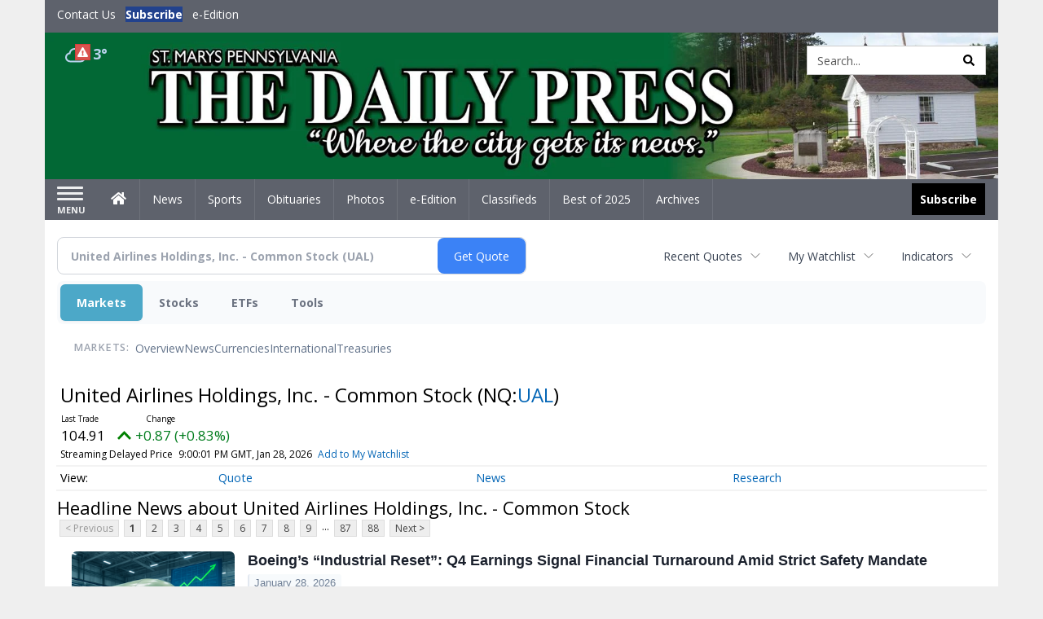

--- FILE ---
content_type: text/html; charset=utf-8
request_url: https://www.google.com/recaptcha/enterprise/anchor?ar=1&k=6LdF3BEhAAAAAEQUmLciJe0QwaHESwQFc2vwCWqh&co=aHR0cDovL2J1c2luZXNzLnNtZGFpbHlwcmVzcy5jb206ODA.&hl=en&v=N67nZn4AqZkNcbeMu4prBgzg&size=invisible&anchor-ms=20000&execute-ms=30000&cb=71p8jy9cnj1w
body_size: 48668
content:
<!DOCTYPE HTML><html dir="ltr" lang="en"><head><meta http-equiv="Content-Type" content="text/html; charset=UTF-8">
<meta http-equiv="X-UA-Compatible" content="IE=edge">
<title>reCAPTCHA</title>
<style type="text/css">
/* cyrillic-ext */
@font-face {
  font-family: 'Roboto';
  font-style: normal;
  font-weight: 400;
  font-stretch: 100%;
  src: url(//fonts.gstatic.com/s/roboto/v48/KFO7CnqEu92Fr1ME7kSn66aGLdTylUAMa3GUBHMdazTgWw.woff2) format('woff2');
  unicode-range: U+0460-052F, U+1C80-1C8A, U+20B4, U+2DE0-2DFF, U+A640-A69F, U+FE2E-FE2F;
}
/* cyrillic */
@font-face {
  font-family: 'Roboto';
  font-style: normal;
  font-weight: 400;
  font-stretch: 100%;
  src: url(//fonts.gstatic.com/s/roboto/v48/KFO7CnqEu92Fr1ME7kSn66aGLdTylUAMa3iUBHMdazTgWw.woff2) format('woff2');
  unicode-range: U+0301, U+0400-045F, U+0490-0491, U+04B0-04B1, U+2116;
}
/* greek-ext */
@font-face {
  font-family: 'Roboto';
  font-style: normal;
  font-weight: 400;
  font-stretch: 100%;
  src: url(//fonts.gstatic.com/s/roboto/v48/KFO7CnqEu92Fr1ME7kSn66aGLdTylUAMa3CUBHMdazTgWw.woff2) format('woff2');
  unicode-range: U+1F00-1FFF;
}
/* greek */
@font-face {
  font-family: 'Roboto';
  font-style: normal;
  font-weight: 400;
  font-stretch: 100%;
  src: url(//fonts.gstatic.com/s/roboto/v48/KFO7CnqEu92Fr1ME7kSn66aGLdTylUAMa3-UBHMdazTgWw.woff2) format('woff2');
  unicode-range: U+0370-0377, U+037A-037F, U+0384-038A, U+038C, U+038E-03A1, U+03A3-03FF;
}
/* math */
@font-face {
  font-family: 'Roboto';
  font-style: normal;
  font-weight: 400;
  font-stretch: 100%;
  src: url(//fonts.gstatic.com/s/roboto/v48/KFO7CnqEu92Fr1ME7kSn66aGLdTylUAMawCUBHMdazTgWw.woff2) format('woff2');
  unicode-range: U+0302-0303, U+0305, U+0307-0308, U+0310, U+0312, U+0315, U+031A, U+0326-0327, U+032C, U+032F-0330, U+0332-0333, U+0338, U+033A, U+0346, U+034D, U+0391-03A1, U+03A3-03A9, U+03B1-03C9, U+03D1, U+03D5-03D6, U+03F0-03F1, U+03F4-03F5, U+2016-2017, U+2034-2038, U+203C, U+2040, U+2043, U+2047, U+2050, U+2057, U+205F, U+2070-2071, U+2074-208E, U+2090-209C, U+20D0-20DC, U+20E1, U+20E5-20EF, U+2100-2112, U+2114-2115, U+2117-2121, U+2123-214F, U+2190, U+2192, U+2194-21AE, U+21B0-21E5, U+21F1-21F2, U+21F4-2211, U+2213-2214, U+2216-22FF, U+2308-230B, U+2310, U+2319, U+231C-2321, U+2336-237A, U+237C, U+2395, U+239B-23B7, U+23D0, U+23DC-23E1, U+2474-2475, U+25AF, U+25B3, U+25B7, U+25BD, U+25C1, U+25CA, U+25CC, U+25FB, U+266D-266F, U+27C0-27FF, U+2900-2AFF, U+2B0E-2B11, U+2B30-2B4C, U+2BFE, U+3030, U+FF5B, U+FF5D, U+1D400-1D7FF, U+1EE00-1EEFF;
}
/* symbols */
@font-face {
  font-family: 'Roboto';
  font-style: normal;
  font-weight: 400;
  font-stretch: 100%;
  src: url(//fonts.gstatic.com/s/roboto/v48/KFO7CnqEu92Fr1ME7kSn66aGLdTylUAMaxKUBHMdazTgWw.woff2) format('woff2');
  unicode-range: U+0001-000C, U+000E-001F, U+007F-009F, U+20DD-20E0, U+20E2-20E4, U+2150-218F, U+2190, U+2192, U+2194-2199, U+21AF, U+21E6-21F0, U+21F3, U+2218-2219, U+2299, U+22C4-22C6, U+2300-243F, U+2440-244A, U+2460-24FF, U+25A0-27BF, U+2800-28FF, U+2921-2922, U+2981, U+29BF, U+29EB, U+2B00-2BFF, U+4DC0-4DFF, U+FFF9-FFFB, U+10140-1018E, U+10190-1019C, U+101A0, U+101D0-101FD, U+102E0-102FB, U+10E60-10E7E, U+1D2C0-1D2D3, U+1D2E0-1D37F, U+1F000-1F0FF, U+1F100-1F1AD, U+1F1E6-1F1FF, U+1F30D-1F30F, U+1F315, U+1F31C, U+1F31E, U+1F320-1F32C, U+1F336, U+1F378, U+1F37D, U+1F382, U+1F393-1F39F, U+1F3A7-1F3A8, U+1F3AC-1F3AF, U+1F3C2, U+1F3C4-1F3C6, U+1F3CA-1F3CE, U+1F3D4-1F3E0, U+1F3ED, U+1F3F1-1F3F3, U+1F3F5-1F3F7, U+1F408, U+1F415, U+1F41F, U+1F426, U+1F43F, U+1F441-1F442, U+1F444, U+1F446-1F449, U+1F44C-1F44E, U+1F453, U+1F46A, U+1F47D, U+1F4A3, U+1F4B0, U+1F4B3, U+1F4B9, U+1F4BB, U+1F4BF, U+1F4C8-1F4CB, U+1F4D6, U+1F4DA, U+1F4DF, U+1F4E3-1F4E6, U+1F4EA-1F4ED, U+1F4F7, U+1F4F9-1F4FB, U+1F4FD-1F4FE, U+1F503, U+1F507-1F50B, U+1F50D, U+1F512-1F513, U+1F53E-1F54A, U+1F54F-1F5FA, U+1F610, U+1F650-1F67F, U+1F687, U+1F68D, U+1F691, U+1F694, U+1F698, U+1F6AD, U+1F6B2, U+1F6B9-1F6BA, U+1F6BC, U+1F6C6-1F6CF, U+1F6D3-1F6D7, U+1F6E0-1F6EA, U+1F6F0-1F6F3, U+1F6F7-1F6FC, U+1F700-1F7FF, U+1F800-1F80B, U+1F810-1F847, U+1F850-1F859, U+1F860-1F887, U+1F890-1F8AD, U+1F8B0-1F8BB, U+1F8C0-1F8C1, U+1F900-1F90B, U+1F93B, U+1F946, U+1F984, U+1F996, U+1F9E9, U+1FA00-1FA6F, U+1FA70-1FA7C, U+1FA80-1FA89, U+1FA8F-1FAC6, U+1FACE-1FADC, U+1FADF-1FAE9, U+1FAF0-1FAF8, U+1FB00-1FBFF;
}
/* vietnamese */
@font-face {
  font-family: 'Roboto';
  font-style: normal;
  font-weight: 400;
  font-stretch: 100%;
  src: url(//fonts.gstatic.com/s/roboto/v48/KFO7CnqEu92Fr1ME7kSn66aGLdTylUAMa3OUBHMdazTgWw.woff2) format('woff2');
  unicode-range: U+0102-0103, U+0110-0111, U+0128-0129, U+0168-0169, U+01A0-01A1, U+01AF-01B0, U+0300-0301, U+0303-0304, U+0308-0309, U+0323, U+0329, U+1EA0-1EF9, U+20AB;
}
/* latin-ext */
@font-face {
  font-family: 'Roboto';
  font-style: normal;
  font-weight: 400;
  font-stretch: 100%;
  src: url(//fonts.gstatic.com/s/roboto/v48/KFO7CnqEu92Fr1ME7kSn66aGLdTylUAMa3KUBHMdazTgWw.woff2) format('woff2');
  unicode-range: U+0100-02BA, U+02BD-02C5, U+02C7-02CC, U+02CE-02D7, U+02DD-02FF, U+0304, U+0308, U+0329, U+1D00-1DBF, U+1E00-1E9F, U+1EF2-1EFF, U+2020, U+20A0-20AB, U+20AD-20C0, U+2113, U+2C60-2C7F, U+A720-A7FF;
}
/* latin */
@font-face {
  font-family: 'Roboto';
  font-style: normal;
  font-weight: 400;
  font-stretch: 100%;
  src: url(//fonts.gstatic.com/s/roboto/v48/KFO7CnqEu92Fr1ME7kSn66aGLdTylUAMa3yUBHMdazQ.woff2) format('woff2');
  unicode-range: U+0000-00FF, U+0131, U+0152-0153, U+02BB-02BC, U+02C6, U+02DA, U+02DC, U+0304, U+0308, U+0329, U+2000-206F, U+20AC, U+2122, U+2191, U+2193, U+2212, U+2215, U+FEFF, U+FFFD;
}
/* cyrillic-ext */
@font-face {
  font-family: 'Roboto';
  font-style: normal;
  font-weight: 500;
  font-stretch: 100%;
  src: url(//fonts.gstatic.com/s/roboto/v48/KFO7CnqEu92Fr1ME7kSn66aGLdTylUAMa3GUBHMdazTgWw.woff2) format('woff2');
  unicode-range: U+0460-052F, U+1C80-1C8A, U+20B4, U+2DE0-2DFF, U+A640-A69F, U+FE2E-FE2F;
}
/* cyrillic */
@font-face {
  font-family: 'Roboto';
  font-style: normal;
  font-weight: 500;
  font-stretch: 100%;
  src: url(//fonts.gstatic.com/s/roboto/v48/KFO7CnqEu92Fr1ME7kSn66aGLdTylUAMa3iUBHMdazTgWw.woff2) format('woff2');
  unicode-range: U+0301, U+0400-045F, U+0490-0491, U+04B0-04B1, U+2116;
}
/* greek-ext */
@font-face {
  font-family: 'Roboto';
  font-style: normal;
  font-weight: 500;
  font-stretch: 100%;
  src: url(//fonts.gstatic.com/s/roboto/v48/KFO7CnqEu92Fr1ME7kSn66aGLdTylUAMa3CUBHMdazTgWw.woff2) format('woff2');
  unicode-range: U+1F00-1FFF;
}
/* greek */
@font-face {
  font-family: 'Roboto';
  font-style: normal;
  font-weight: 500;
  font-stretch: 100%;
  src: url(//fonts.gstatic.com/s/roboto/v48/KFO7CnqEu92Fr1ME7kSn66aGLdTylUAMa3-UBHMdazTgWw.woff2) format('woff2');
  unicode-range: U+0370-0377, U+037A-037F, U+0384-038A, U+038C, U+038E-03A1, U+03A3-03FF;
}
/* math */
@font-face {
  font-family: 'Roboto';
  font-style: normal;
  font-weight: 500;
  font-stretch: 100%;
  src: url(//fonts.gstatic.com/s/roboto/v48/KFO7CnqEu92Fr1ME7kSn66aGLdTylUAMawCUBHMdazTgWw.woff2) format('woff2');
  unicode-range: U+0302-0303, U+0305, U+0307-0308, U+0310, U+0312, U+0315, U+031A, U+0326-0327, U+032C, U+032F-0330, U+0332-0333, U+0338, U+033A, U+0346, U+034D, U+0391-03A1, U+03A3-03A9, U+03B1-03C9, U+03D1, U+03D5-03D6, U+03F0-03F1, U+03F4-03F5, U+2016-2017, U+2034-2038, U+203C, U+2040, U+2043, U+2047, U+2050, U+2057, U+205F, U+2070-2071, U+2074-208E, U+2090-209C, U+20D0-20DC, U+20E1, U+20E5-20EF, U+2100-2112, U+2114-2115, U+2117-2121, U+2123-214F, U+2190, U+2192, U+2194-21AE, U+21B0-21E5, U+21F1-21F2, U+21F4-2211, U+2213-2214, U+2216-22FF, U+2308-230B, U+2310, U+2319, U+231C-2321, U+2336-237A, U+237C, U+2395, U+239B-23B7, U+23D0, U+23DC-23E1, U+2474-2475, U+25AF, U+25B3, U+25B7, U+25BD, U+25C1, U+25CA, U+25CC, U+25FB, U+266D-266F, U+27C0-27FF, U+2900-2AFF, U+2B0E-2B11, U+2B30-2B4C, U+2BFE, U+3030, U+FF5B, U+FF5D, U+1D400-1D7FF, U+1EE00-1EEFF;
}
/* symbols */
@font-face {
  font-family: 'Roboto';
  font-style: normal;
  font-weight: 500;
  font-stretch: 100%;
  src: url(//fonts.gstatic.com/s/roboto/v48/KFO7CnqEu92Fr1ME7kSn66aGLdTylUAMaxKUBHMdazTgWw.woff2) format('woff2');
  unicode-range: U+0001-000C, U+000E-001F, U+007F-009F, U+20DD-20E0, U+20E2-20E4, U+2150-218F, U+2190, U+2192, U+2194-2199, U+21AF, U+21E6-21F0, U+21F3, U+2218-2219, U+2299, U+22C4-22C6, U+2300-243F, U+2440-244A, U+2460-24FF, U+25A0-27BF, U+2800-28FF, U+2921-2922, U+2981, U+29BF, U+29EB, U+2B00-2BFF, U+4DC0-4DFF, U+FFF9-FFFB, U+10140-1018E, U+10190-1019C, U+101A0, U+101D0-101FD, U+102E0-102FB, U+10E60-10E7E, U+1D2C0-1D2D3, U+1D2E0-1D37F, U+1F000-1F0FF, U+1F100-1F1AD, U+1F1E6-1F1FF, U+1F30D-1F30F, U+1F315, U+1F31C, U+1F31E, U+1F320-1F32C, U+1F336, U+1F378, U+1F37D, U+1F382, U+1F393-1F39F, U+1F3A7-1F3A8, U+1F3AC-1F3AF, U+1F3C2, U+1F3C4-1F3C6, U+1F3CA-1F3CE, U+1F3D4-1F3E0, U+1F3ED, U+1F3F1-1F3F3, U+1F3F5-1F3F7, U+1F408, U+1F415, U+1F41F, U+1F426, U+1F43F, U+1F441-1F442, U+1F444, U+1F446-1F449, U+1F44C-1F44E, U+1F453, U+1F46A, U+1F47D, U+1F4A3, U+1F4B0, U+1F4B3, U+1F4B9, U+1F4BB, U+1F4BF, U+1F4C8-1F4CB, U+1F4D6, U+1F4DA, U+1F4DF, U+1F4E3-1F4E6, U+1F4EA-1F4ED, U+1F4F7, U+1F4F9-1F4FB, U+1F4FD-1F4FE, U+1F503, U+1F507-1F50B, U+1F50D, U+1F512-1F513, U+1F53E-1F54A, U+1F54F-1F5FA, U+1F610, U+1F650-1F67F, U+1F687, U+1F68D, U+1F691, U+1F694, U+1F698, U+1F6AD, U+1F6B2, U+1F6B9-1F6BA, U+1F6BC, U+1F6C6-1F6CF, U+1F6D3-1F6D7, U+1F6E0-1F6EA, U+1F6F0-1F6F3, U+1F6F7-1F6FC, U+1F700-1F7FF, U+1F800-1F80B, U+1F810-1F847, U+1F850-1F859, U+1F860-1F887, U+1F890-1F8AD, U+1F8B0-1F8BB, U+1F8C0-1F8C1, U+1F900-1F90B, U+1F93B, U+1F946, U+1F984, U+1F996, U+1F9E9, U+1FA00-1FA6F, U+1FA70-1FA7C, U+1FA80-1FA89, U+1FA8F-1FAC6, U+1FACE-1FADC, U+1FADF-1FAE9, U+1FAF0-1FAF8, U+1FB00-1FBFF;
}
/* vietnamese */
@font-face {
  font-family: 'Roboto';
  font-style: normal;
  font-weight: 500;
  font-stretch: 100%;
  src: url(//fonts.gstatic.com/s/roboto/v48/KFO7CnqEu92Fr1ME7kSn66aGLdTylUAMa3OUBHMdazTgWw.woff2) format('woff2');
  unicode-range: U+0102-0103, U+0110-0111, U+0128-0129, U+0168-0169, U+01A0-01A1, U+01AF-01B0, U+0300-0301, U+0303-0304, U+0308-0309, U+0323, U+0329, U+1EA0-1EF9, U+20AB;
}
/* latin-ext */
@font-face {
  font-family: 'Roboto';
  font-style: normal;
  font-weight: 500;
  font-stretch: 100%;
  src: url(//fonts.gstatic.com/s/roboto/v48/KFO7CnqEu92Fr1ME7kSn66aGLdTylUAMa3KUBHMdazTgWw.woff2) format('woff2');
  unicode-range: U+0100-02BA, U+02BD-02C5, U+02C7-02CC, U+02CE-02D7, U+02DD-02FF, U+0304, U+0308, U+0329, U+1D00-1DBF, U+1E00-1E9F, U+1EF2-1EFF, U+2020, U+20A0-20AB, U+20AD-20C0, U+2113, U+2C60-2C7F, U+A720-A7FF;
}
/* latin */
@font-face {
  font-family: 'Roboto';
  font-style: normal;
  font-weight: 500;
  font-stretch: 100%;
  src: url(//fonts.gstatic.com/s/roboto/v48/KFO7CnqEu92Fr1ME7kSn66aGLdTylUAMa3yUBHMdazQ.woff2) format('woff2');
  unicode-range: U+0000-00FF, U+0131, U+0152-0153, U+02BB-02BC, U+02C6, U+02DA, U+02DC, U+0304, U+0308, U+0329, U+2000-206F, U+20AC, U+2122, U+2191, U+2193, U+2212, U+2215, U+FEFF, U+FFFD;
}
/* cyrillic-ext */
@font-face {
  font-family: 'Roboto';
  font-style: normal;
  font-weight: 900;
  font-stretch: 100%;
  src: url(//fonts.gstatic.com/s/roboto/v48/KFO7CnqEu92Fr1ME7kSn66aGLdTylUAMa3GUBHMdazTgWw.woff2) format('woff2');
  unicode-range: U+0460-052F, U+1C80-1C8A, U+20B4, U+2DE0-2DFF, U+A640-A69F, U+FE2E-FE2F;
}
/* cyrillic */
@font-face {
  font-family: 'Roboto';
  font-style: normal;
  font-weight: 900;
  font-stretch: 100%;
  src: url(//fonts.gstatic.com/s/roboto/v48/KFO7CnqEu92Fr1ME7kSn66aGLdTylUAMa3iUBHMdazTgWw.woff2) format('woff2');
  unicode-range: U+0301, U+0400-045F, U+0490-0491, U+04B0-04B1, U+2116;
}
/* greek-ext */
@font-face {
  font-family: 'Roboto';
  font-style: normal;
  font-weight: 900;
  font-stretch: 100%;
  src: url(//fonts.gstatic.com/s/roboto/v48/KFO7CnqEu92Fr1ME7kSn66aGLdTylUAMa3CUBHMdazTgWw.woff2) format('woff2');
  unicode-range: U+1F00-1FFF;
}
/* greek */
@font-face {
  font-family: 'Roboto';
  font-style: normal;
  font-weight: 900;
  font-stretch: 100%;
  src: url(//fonts.gstatic.com/s/roboto/v48/KFO7CnqEu92Fr1ME7kSn66aGLdTylUAMa3-UBHMdazTgWw.woff2) format('woff2');
  unicode-range: U+0370-0377, U+037A-037F, U+0384-038A, U+038C, U+038E-03A1, U+03A3-03FF;
}
/* math */
@font-face {
  font-family: 'Roboto';
  font-style: normal;
  font-weight: 900;
  font-stretch: 100%;
  src: url(//fonts.gstatic.com/s/roboto/v48/KFO7CnqEu92Fr1ME7kSn66aGLdTylUAMawCUBHMdazTgWw.woff2) format('woff2');
  unicode-range: U+0302-0303, U+0305, U+0307-0308, U+0310, U+0312, U+0315, U+031A, U+0326-0327, U+032C, U+032F-0330, U+0332-0333, U+0338, U+033A, U+0346, U+034D, U+0391-03A1, U+03A3-03A9, U+03B1-03C9, U+03D1, U+03D5-03D6, U+03F0-03F1, U+03F4-03F5, U+2016-2017, U+2034-2038, U+203C, U+2040, U+2043, U+2047, U+2050, U+2057, U+205F, U+2070-2071, U+2074-208E, U+2090-209C, U+20D0-20DC, U+20E1, U+20E5-20EF, U+2100-2112, U+2114-2115, U+2117-2121, U+2123-214F, U+2190, U+2192, U+2194-21AE, U+21B0-21E5, U+21F1-21F2, U+21F4-2211, U+2213-2214, U+2216-22FF, U+2308-230B, U+2310, U+2319, U+231C-2321, U+2336-237A, U+237C, U+2395, U+239B-23B7, U+23D0, U+23DC-23E1, U+2474-2475, U+25AF, U+25B3, U+25B7, U+25BD, U+25C1, U+25CA, U+25CC, U+25FB, U+266D-266F, U+27C0-27FF, U+2900-2AFF, U+2B0E-2B11, U+2B30-2B4C, U+2BFE, U+3030, U+FF5B, U+FF5D, U+1D400-1D7FF, U+1EE00-1EEFF;
}
/* symbols */
@font-face {
  font-family: 'Roboto';
  font-style: normal;
  font-weight: 900;
  font-stretch: 100%;
  src: url(//fonts.gstatic.com/s/roboto/v48/KFO7CnqEu92Fr1ME7kSn66aGLdTylUAMaxKUBHMdazTgWw.woff2) format('woff2');
  unicode-range: U+0001-000C, U+000E-001F, U+007F-009F, U+20DD-20E0, U+20E2-20E4, U+2150-218F, U+2190, U+2192, U+2194-2199, U+21AF, U+21E6-21F0, U+21F3, U+2218-2219, U+2299, U+22C4-22C6, U+2300-243F, U+2440-244A, U+2460-24FF, U+25A0-27BF, U+2800-28FF, U+2921-2922, U+2981, U+29BF, U+29EB, U+2B00-2BFF, U+4DC0-4DFF, U+FFF9-FFFB, U+10140-1018E, U+10190-1019C, U+101A0, U+101D0-101FD, U+102E0-102FB, U+10E60-10E7E, U+1D2C0-1D2D3, U+1D2E0-1D37F, U+1F000-1F0FF, U+1F100-1F1AD, U+1F1E6-1F1FF, U+1F30D-1F30F, U+1F315, U+1F31C, U+1F31E, U+1F320-1F32C, U+1F336, U+1F378, U+1F37D, U+1F382, U+1F393-1F39F, U+1F3A7-1F3A8, U+1F3AC-1F3AF, U+1F3C2, U+1F3C4-1F3C6, U+1F3CA-1F3CE, U+1F3D4-1F3E0, U+1F3ED, U+1F3F1-1F3F3, U+1F3F5-1F3F7, U+1F408, U+1F415, U+1F41F, U+1F426, U+1F43F, U+1F441-1F442, U+1F444, U+1F446-1F449, U+1F44C-1F44E, U+1F453, U+1F46A, U+1F47D, U+1F4A3, U+1F4B0, U+1F4B3, U+1F4B9, U+1F4BB, U+1F4BF, U+1F4C8-1F4CB, U+1F4D6, U+1F4DA, U+1F4DF, U+1F4E3-1F4E6, U+1F4EA-1F4ED, U+1F4F7, U+1F4F9-1F4FB, U+1F4FD-1F4FE, U+1F503, U+1F507-1F50B, U+1F50D, U+1F512-1F513, U+1F53E-1F54A, U+1F54F-1F5FA, U+1F610, U+1F650-1F67F, U+1F687, U+1F68D, U+1F691, U+1F694, U+1F698, U+1F6AD, U+1F6B2, U+1F6B9-1F6BA, U+1F6BC, U+1F6C6-1F6CF, U+1F6D3-1F6D7, U+1F6E0-1F6EA, U+1F6F0-1F6F3, U+1F6F7-1F6FC, U+1F700-1F7FF, U+1F800-1F80B, U+1F810-1F847, U+1F850-1F859, U+1F860-1F887, U+1F890-1F8AD, U+1F8B0-1F8BB, U+1F8C0-1F8C1, U+1F900-1F90B, U+1F93B, U+1F946, U+1F984, U+1F996, U+1F9E9, U+1FA00-1FA6F, U+1FA70-1FA7C, U+1FA80-1FA89, U+1FA8F-1FAC6, U+1FACE-1FADC, U+1FADF-1FAE9, U+1FAF0-1FAF8, U+1FB00-1FBFF;
}
/* vietnamese */
@font-face {
  font-family: 'Roboto';
  font-style: normal;
  font-weight: 900;
  font-stretch: 100%;
  src: url(//fonts.gstatic.com/s/roboto/v48/KFO7CnqEu92Fr1ME7kSn66aGLdTylUAMa3OUBHMdazTgWw.woff2) format('woff2');
  unicode-range: U+0102-0103, U+0110-0111, U+0128-0129, U+0168-0169, U+01A0-01A1, U+01AF-01B0, U+0300-0301, U+0303-0304, U+0308-0309, U+0323, U+0329, U+1EA0-1EF9, U+20AB;
}
/* latin-ext */
@font-face {
  font-family: 'Roboto';
  font-style: normal;
  font-weight: 900;
  font-stretch: 100%;
  src: url(//fonts.gstatic.com/s/roboto/v48/KFO7CnqEu92Fr1ME7kSn66aGLdTylUAMa3KUBHMdazTgWw.woff2) format('woff2');
  unicode-range: U+0100-02BA, U+02BD-02C5, U+02C7-02CC, U+02CE-02D7, U+02DD-02FF, U+0304, U+0308, U+0329, U+1D00-1DBF, U+1E00-1E9F, U+1EF2-1EFF, U+2020, U+20A0-20AB, U+20AD-20C0, U+2113, U+2C60-2C7F, U+A720-A7FF;
}
/* latin */
@font-face {
  font-family: 'Roboto';
  font-style: normal;
  font-weight: 900;
  font-stretch: 100%;
  src: url(//fonts.gstatic.com/s/roboto/v48/KFO7CnqEu92Fr1ME7kSn66aGLdTylUAMa3yUBHMdazQ.woff2) format('woff2');
  unicode-range: U+0000-00FF, U+0131, U+0152-0153, U+02BB-02BC, U+02C6, U+02DA, U+02DC, U+0304, U+0308, U+0329, U+2000-206F, U+20AC, U+2122, U+2191, U+2193, U+2212, U+2215, U+FEFF, U+FFFD;
}

</style>
<link rel="stylesheet" type="text/css" href="https://www.gstatic.com/recaptcha/releases/N67nZn4AqZkNcbeMu4prBgzg/styles__ltr.css">
<script nonce="DbUTc1lkwc9xOf04aTdn7w" type="text/javascript">window['__recaptcha_api'] = 'https://www.google.com/recaptcha/enterprise/';</script>
<script type="text/javascript" src="https://www.gstatic.com/recaptcha/releases/N67nZn4AqZkNcbeMu4prBgzg/recaptcha__en.js" nonce="DbUTc1lkwc9xOf04aTdn7w">
      
    </script></head>
<body><div id="rc-anchor-alert" class="rc-anchor-alert"></div>
<input type="hidden" id="recaptcha-token" value="[base64]">
<script type="text/javascript" nonce="DbUTc1lkwc9xOf04aTdn7w">
      recaptcha.anchor.Main.init("[\x22ainput\x22,[\x22bgdata\x22,\x22\x22,\[base64]/[base64]/MjU1Ong/[base64]/[base64]/[base64]/[base64]/[base64]/[base64]/[base64]/[base64]/[base64]/[base64]/[base64]/[base64]/[base64]/[base64]/[base64]\\u003d\x22,\[base64]\\u003d\\u003d\x22,\[base64]/DkWF1MsKYSWQNdsK3woR8dGzDssKnwppMQWF1wrFAYsOlwpZMasOewrnDvEIWeVcjw5wjwp03LXc/UsO0YMKSGADDm8OAwrTCl1hbJMKvSFI2wofDmsK/FcKxZsKKwqBKwrLCui8kwrc3VFXDvG8+w783E1/[base64]/[base64]/CpMKOwo5Nw5rCi8OjYcOZScKAw5TCgjtXK1fDpwwKwq4Mw7bDjsOmVR5hwrzCpXNxw6jCksOaD8OlUMKVRAp/w4rDkzrCsGPConFNWcKqw6BzeTEbwrlCfibCkScKesK0wobCrxFQw6fCgDfCpcO9wqjDiDvDvcK3MMKHw4/CoyPDr8OuwozCnHvChT9Qwqk/wocaHX/[base64]/LEzCvsKMwpbDtjBhcsOGw4fDksK8RTTCk8O2woYNLFlNw5M+w5fDq8O7H8Oqwo/CusKHw5Mkw4JzwqFRw4TDosKRZ8OPQH/CpcKKakQfA3LDrwQ3RinChsKnZMOSw7suw797w7ZDwpPClcKvwotMw4rCjMKYw79dw6nDnsOwwqYkMMKTDcOHVcOhLFROETLCgsOlB8Krw4nCusOhw7PCsmACwrvCg1AnAA7CnF/DonzCgsKERA7CgMK/[base64]/CjcKxw4AOwqLDmEdvw5F6w4ZOcTYnOMK2IkHDvwrCssOZw5UTw7V2w515WlJgP8KBBV7CmMKvLcKqLBxdHjPDlCIFwpjDk1gAJMKHw6Y/wpt0w4I1wq1heF5kLsO6ScOHw51/wqp7w6vDq8KmI8KYwolOITMPTcOfw7l+CjwJaR4Zw4zDh8OQMcOsOsOFG2zCiCfCi8OhDcKSFR1/[base64]/Ct8K9aiB7F8OoTMOVw75Jw5TCl1bCocOCw4zCvsO6w78sUUhqf8OtWAvCrsOJBA4cw5Y3woXDgMOfw5LCmcOXwrPCqB9Dw4PChMKkwqpkwrfDqhZWwpbDgsKTw6J5wrk2P8K7M8OGw4vDiGhHbwVRwqvDtMKiwrfCvHfDun/[base64]/DjQXDgCLCizjCgsOHODwmw5tMw4TDhsKECVrDiEbDggsAw6nCkMKQGsKkwrExw5VGwqbCsMO5fMOoAmLCk8KBw5PDnCLCnm/DtcKfw4BvBcOgUFMHb8KrNcKdPcOrMEkoG8K1wpt0JFjCjcODacKgw589wp05RVVBw61rwpTDqcK+UcOawpoywqzDpMK/wqzCjmQCVMOzwq/DlWnCmsOMw5kcw5hDw4vCl8KIw6vDiDY5w6V9wpUOw53CuhvCgnpUHCZQSMKpw75Wa8K/w5rDqk/Dl8OHw4pxasONbVPClMO1GRY1ZjkAwp15wpVdZWLDo8OIdBDDvMK6DwV6wotxVsOVw4LChHvCnFXDi3bDpsKQwrbDvsK4ZMKlE1PDn3wRw4NBMMKgw4EXw6wTEcOnBwHDtcKbScKvw4bDjMKdc0BJCMKewqbDrkBywoXCr03CnMK2HsO/EyvDqj7DuWbCgMOTL1rDghQow4pXWkZyC8Kew6VCLcK/w73Co2HDmlvDi8KHw4bDvR19w53DjThZDsKCwpfDtGjDnjhxwpLDjEQ9wr7DgsOeb8O6McO3wprCjnZBWxLDo1BBwrJPbyPDg00gwoPDkcO/[base64]/DssOlAsORw5bCvxTCiGxFI8O7ThJdC8KZw6ZZw6JHwpfCkcOFGBBVw5DCgRHDnsK1VhNcwqDDqiXCoMOdwqDCqUfChwc2Uk/DniEXDMK1wpHCuxPDrsOBLyfCry5OHVdCcMKGWEXClMOBwoh0wqAcw7leKsK9wrXCrcOAworDrF7CpE05LsKUI8ODNV3CrcOMIQgPa8O/e0VJOW/DssO7wonDg0/[base64]/CjMK1wqs/QTxNNw/DpcKBK8KFGsKLwpXDtcOnDGzDlXLDgDkVw7LDrMO+OXvDuw4MenjDvyIvw6UCEsO4GhXDmjPDnsKweEo2CVrCugoow7Ydfngtwplow604axfDnsO6wq/CtCwjc8KPD8K4S8O3VkEXNMKUM8KLwo4Sw6vChwZgNDrDpzw3CMKPe317fwknB20zBhbDpE7DiWzCiDIhwqE7w5d2RMO3I1c9GcKAw7fClMOLw7zClWN6w5ogRsK/VcOpYnnCuF56w4hwNjHDsCTCs8O/w6DCoHtuUx7DnzhfWMOpwqt/ExhiW0VDTidrC2/Du1rCmMKiFQnDihzDhwnCrQHDoE/[base64]/[base64]/CicKDwrQDUDvDpMOeb2XDrsO8MEwNS8KRSsO6w5FoRGvDqsO/w6jDtCnCrMOte8KFbMO/SMO/[base64]/[base64]/DqBTCnsOSUcKHOcKzLQZdeMO4w4LCk8Kpw492ZMKdw7NECzkFZz7DlsKFw7VmwqwybsK/w6kfAhlbJwHCuTd3wqjCsMOPw53DlWd7wqMOQA/DjcKHf1dtwrPDtsKBVS1+MGDDvcOFw54vw4vDgsK3ECU6wptKDcO+VsKlSyXDqi8Kw7VTw7bDq8KYFsOYWzc6w67CokVjw7vCosOUwoLCp0EJQw7CqMKIw6VmKFRYOcKDNiR3w5pfwogkQGnDnMKgM8O1wrguw6NkwqBmw4xgw4h0w5rCuWfDj21/EsKTHhkUOsO8O8OBUlDCpR9SNzZLZiYpTcOtwrZ2w7JZw4PDpsOCfMK9JsOvwpnDmsOtS1vDiMKkw5vDkUQGwrp0w63Cl8KeLcO+UcOnbFR0wqczcMOnMCxFwqrDqkTCq1tnwqlmaD/Dj8KBHmphCQ7DocOTwr8LP8KQw6DCjcOYw5/DqzMDQ0XCsMKiwqTDlVYSw5DDq8O1w4B0wr3DmMKOw6XCnsKud202wobCkALCpXoxw7jDm8K7wpNsDsKBw5gPAcOEw7xfOMKnwrjDtsK0ZsO2RsKMw6/CkxnDp8Kjw7J0fMOBLsOsdMOSwq/DvsKOE8KoMDvDvGIKw4Zzw4TDmsOQPcOjPsOjAcOVE1I/VRHDqxvChcKfHz9Aw64Nw7jDsFVxEyjCs0Aoe8OEcsOWw6zDvcOTwr3DtwvCk1bDjk5Ww6HCgzDCo8K2woTDoi3DmcKQwrV/w4lRw40Ow7A0HSnCkEDDoj0Tw6PCmQZ6D8OHwoMSwrtLL8KPw4LCvMOJHMKzwprCvDXCsjjCgALDncKiejsKw7pqGF9dwrXDmlpCAT/CncOeGsOYEGfDh8OxQcOdTcKUZnvDoGbCicKgbFl5PcOJNsKZw6rDgk/DtTYEwqTCksKEZsKkwpfDnEHDl8KTwrjDpcKkHcKtwo7DnTEWw7IzKcOww4LDh10xUDfCl1hFw5/[base64]/[base64]/DqDbDvEEwwrLChsOrwoMkwrzClmbDhH3Dhj9MeX0QL8KIUMODZsOpw7kCwo0BLU7DnEQ1w4tbV1/DhsONwqVHSMKlw41AeENjwrRuw7U2ZcOHZRnDpm5ocsOLIREXZMKmwrETw5XDscOPbDXCnyzDtAnDu8OFHwPDgMOWw5nDuDvCqsKpwp/CtTdGw5rCmsOaBQZKwpAZw4knOzXDkl1PP8O1wrRAwr/DvDNNwrZcXsOhfcO2wr7Cn8Khw6PCiip/w7Fzw77Cj8Onwr/DjmDDmsO9EcKrwqPCghRnDXYRFSLCosKtwr9Lw44Ewq8jKcKEI8KywoPDhwvClSUMw7xJMG7DmMKEwrVuXWhZKcKDwr4sWcO0ExBNw7w0wrtTPX/CmsORw4nCm8OeFzsHw5zDk8KIw4/DuQjDjDfDumnCgcKQw5dSw7tnw5zDnUjCqAovwokhUyjDs8KVMxnDvsKpESDCssOEc8K/Vw/DqcKgw5TCq2wUNMORw6PCpx0Xw5lIwqXDjFI8w4oqFAJ2dcO+wo15woMKwqgfV3xow6Aqw4VjS34CAMOFw7PDhkJMw4FcfVIWKFvDu8Kjw4tyVMOCbcOXCcOeOcKSwp7CljgHw5XChsKLGMK2w4NrEMOdfxQLDmcMwoJnwqBGFMOvNH/DmzxWMcOtwoHDv8K1w44ZCy/[base64]/w4FGwqXCuWZSXMKjFMKANEw6UC96O3UwXQXCt0PDsxDCp8Krwrgzwr/DncO+WEwaciJWwrJ9P8K8wpDDpMOnwppSfMKXw5Qle8ONwqMLdMO8YE7Cr8KDSBXDq8ObNV8kOcOZw5g3aAtLDH/CjcOAU1EGAgPCnEUqw5bDthIRwqfDmATDp2IDw7bClMOhJR3Cv8ONQMK8w4JKUcO+woFww7ZBwr7CtsKEwrpsexnDrMKaC2oDwo7CsAxPAsOMDRzDjkw4URbDtMKFc1XCqMOEw6JwwqzCpsKiNcOtfjrDv8OPOVJeO1xCcsOLJGUSw5F4W8Ogw7/Cik9bLnPCtQTCrg5VZMKrwqVKdEQRdEHCi8Kuw4IDJMKqJ8OpXR9Hw7Zew67CgSjCmsKEw5vDlsKZw4DCmBscwrLDqUo6wpzCs8KETMKSw7XCusKSZm/[base64]/wpUjwoMtSsK/w57CvMOoXzNtf8OrwpdYw7fCvgQfK8K0XDzCmcKmaMOxTMOIwo0Sw5VEe8KDDcKdOMOjw7rDosKqw6TCu8OsGhfCjcOBwqt9w5/DrQoAwqMpwrvCvi8uwozCrHhbw5/[base64]/CgMO2RcOjwrfCnH0uHsKtFsK2wqMCwrvDv3XDgAM8wrDDo8KqTsK/BcOCw5Zkwp1nfsOaBQI9w599IC/DmcKMw5N9M8ORw43Dsm5CFMOrwpPDpMOjw4LCmUkAXsOMAsKWwrdhNBUwwoA/wrbDicO1wqs2Xn7Cmg/[base64]/CpMKhdQDDg8OeTsO1w53DlMKPBsOUDsOdwoPDoXY7wpEYwqfDnjxiD8K+FBhEw7jCnBXCi8OxZsOtb8Opw7zCncO1bsO0wqPDrMOEw5JvXk1WwoXChMKTwrdoTsKcX8KBwrthZ8Krw6Zcw4vCqcOOQsKOw7LDvsKbUWXDog3CpsK+wr3CqsO2YxFxacKLHMO/w7V4w44zVnAmJBxKwp7CsUnCk8Kbdy/DiXXClBAXQmHCp3JAWsOBR8OHLj7Cv1nDvMO/wpZ8woYUGUHCnsOuw5IzMSfDugDDgClcZcOQwoPDgxtAw7jDm8OAEXYMw6/DrsOQcFXCn0wKw6Bfe8KKccKdw4nDunjDsMK0woHCmMKMwqB+XsO/wo/CujU9w4bDk8O1VwXCuE8SMCPDg17DlsOOw5tMLjTDpnTDqsKHwrQowoPDjlLDtCQPwrfCqDjDn8OuJ1liPkTChCPDu8Ozw6TDssKVaCvCo13CmcOOc8OMw7/CgwBgw4c+AsKoSlIvbsOhw5ATwp7DgX5aScKLATFYw67DmMKZwqjDncKAwqLCpcKmw5MpEcKywpFqwoHCqcKHRVIOw5vCmsOHwqXCoMKeRsKJw68KCVB8w6QswqVeE39/w7sUG8Kmwo03JzDDjTp6d1jCgMKiw4vDg8O1w6dPLVjCgQvCrGDDlcOdLnDCswPCusK/w4ZEwrPDlMKuc8KxwpASPiBBwo/Dt8KndAtmJ8O6eMOyPW/CrsOZwphBGcOyBTYww5/CiMOJYsO4w7TColrCjmUqfS8gZVvDmsKZwrnCg0IQQcOAH8Oew43DgcOQLsOtw60jIcOqwrQ7wpprwobCo8K/DMK4wpTDhcOuP8Okw5TCg8Ocw4rDrVHDkwFmw79kDMKZwpfCuMKDZMO6w6nDjsO4Kz45w6DDlMO9GMKpOsKgw6kITcK5IcKUw5tqdMKeHhZ5wpnDjsOnJi0iAcO8wqLDgjpoRDzCqMOdNsOcYk5RB3jDlMO0DxtDPUtqLcOgbnPDpMK/S8KDIcKAw6LCqMOKKCTCqHFEw4nDosOFwqXCk8OYTSjDt37Dk8KZwqwlMVjCucOKw7XDnsKfXcKLwoZ8NlzDvHthAk3CmsO/Eh7DuEvDkxtcwp55QH3CmHkow73CrxZxwqHCgsO1wofCkRTDksKnw7FowqLCjMO1w6A1w6NmwrDDoEvCkcObBRYMRMOSTxQ5S8KJwpTDicKFwo7CtsKCw77DmcO9a2PDkcO9wqXDg8KoIWElw7h4FgYAHsOvHsKdT8KRwpYLwqRPPk0+w6/CnQxPwpQ2wrbCgBwrw4jCr8Onw7fDuwJfKntZeSHCjsKTHwoFwoAheMOhw71qXsOhFMKcw4jDmi/DqsOMw6LCiDN5woLDlDrCkcK9V8Krw5jCiQ1pw65LJ8Orw4ZhOE3Cv2tHbsOJwpTCqMO/w5LCtF5vwqY9PhbDpxXCv0/DmcOTQFsVw6fDnsOQwrjDvMOfwrfCgsO3DTDCmsKIwpvDliIIwqfCrV7DiMOLUcKmw6HCrsKUT2zDqU/[base64]/DmMO1wqDDlyQqSMO4w5DCqjlMJU/DuS7DqX49wp1LJsKYw5vCq8KbGwcqw5HCsirCpB58wo0Dw4HCskA6fwIAwpbDgMKpbsKkIyDCkXLDq8K9wrrDmERARcKUc2rDtCjCnMOfwoAxbR/CssK1bTdCIxbDm8OmwqRlw5fCjMOJw7vCs8OtwonCpyrCh2E5BWdnw5vCicOGIxjDr8OrwoljwrbCgMOrwo/CiMOKw5zCv8OrwqfCg8KuEsOPdcKUw4/Cml98wq3Cky8XJcOKU19lGMOcw696wqxmw7HCrMOHH0xbwrEMasKKwqlyw5TDsjXCj0rDs1sTwofCmg1sw4ZQBlbCsFXCpcOLPsOLSQYuf8KIesO6KlHDjj3CosKFVjDDsMOIwrbCsH5URsObQ8OVw4IVKcOKw53Cojwhw6DCp8KdNWbCo0/DpcKdwpDCjVzDqht/[base64]/CtyfCrcOePcOow5ElIMO4UVNHPMOhwqjDscKswoI1ZnPCisO/w6rCmGjDlhHDoFc9M8OAZMKFwpXCpMOAw4PDsHLDjcOAXMKsMxjDiMOBwooKSlzDsEPDisOIbVZww4xgwrpkw5VUwrPCvcOSWcOBw5XDkMOLYxwLwqkKw687XsKJN1Nvw40Lw6bCoMKTTShfcsOowpXCj8KawrbDm0l9DcKeBcKefVs/T1XClXIbw5vDh8OawpXCu8OBw6vDtcK1wps1wrzDijYBwqM+OTJOYcKHw7LDgQTCqCfCqwE/w6DCkMOKM23CiB9IQ3/CjUnCt24Bw5lgw5rDm8KIw6nDqxfDuMKCw7LCksOaw4lCO8OWNcO/NC1UJ2UXR8K+wpZHwp5lw5oLw6Mtw4w9w7wxw7vDnsO3KRRlwqlHWB/DkMK5GsOSw7nCqMOjEsOUCgHDoDzCk8KmZSzChsK2wpfCmcOuJcOxTMOrIMK6agPDl8KyQgoTwo90MMOGw4AbwoPCocKbJ0t+wow+HcKVTsKaTGfDhzXCv8KKLcOmCMKvR8KAS1xxw6syw5gyw6JEZMOUw7fCth/DrsOiw5nDlcKSw5HCl8KMw4fCncOSw5HDvjFBXmtIWcK6wpgXOG3CvR/Ds3PCmsKeFsKtw60JVcKUJsKteMKRaFlIKsOrDF9+DCPCgynDmHhrIcOPw4HDssO8w4o2CDbDqH0/wojDtEjCnEB/wovDtMKkIhjDrUzDt8O8BinDskvCr8Oia8OfGMK2wozDmsODwo4Zw6fCt8OKVyTCsg3CtWfCiW5ew5jDmG06Ym8VLcOBZ8Kfw7fDl8KoPMOOwrs2K8Ktwr/DsMOMw6vDucK6woXChDjChFDCkEFhInDDmCrCvCjCocOnI8KATlYtBVTCncKSGS3Dq8Osw5nDo8OkHRAewpXDqwzDh8KMw7Flw5obWcKJO8OnTMKoJ3TDuUvCk8KpPHo/wrQowoNCw4bCuG9mPRUpAcKowrNhfgfCu8KyYsK4IcKhw5hhw73DkizDmU/CqS7ChsOVMMK1BHhHRTdIVcKpD8OYMcOMJmY5w7XCtSHDt8OFAcOWwo/Do8Kwwr89asO/wpjCvQfDt8KWwoHCryNNwrlmw7XCiMKfw7jCtVnDtRR/wr7CnsKBw5knwpjDiyscwpTClm1hEsOqNsOPw69Uw6t0w7bCjsOPOCFxw7FNw53CoWLDhGvDmGfDpU4Ww4RiTMKUcHHDoiVBcCNVGsKRwoDCkE1JwprCvsK4w6HDsFoEZ1cCwr/DpEbDoQYpLidpeMK1wr4fasK3w6zDnj0sNsOLwrvClMKha8OKIsOHwoB3VMOMATJvVMKxwqTCocKOw7U6woEfWlDDpSfDosORw7PDrcOxHiJ4fn83ElHDm0LCjzLDmRlbwoTCkV7CnjHCksK2w4UDwoVENjxhJsO/[base64]/CrlXCpQo2DMK8b13DpcKqw6nCqjTDvHvCvsKsRndEwpXCn3zCjl/[base64]/w6Rlwqpjwq5nb8KSSGUrB07ChsK7w7J1w7odDsOFwoRXw7bDsFvCm8Kta8Kvw6/[base64]/CgV0awrTDi8OvwrjCusKYwoDCpsKsK8KmwqQawqkiwqNFw5fCix4vw6bCqSzDsUjDgTVWUsOcwo5gw6MMCMOawq3DucKeczzCoiQeLwHCtMOdN8K5woLCihHClVcsV8KZw7Jbw5BcDDoaw7HCm8OMZcOYD8K3woYnw6rDvDrDsMO9ehTDvV/CocO2w7MyYGHDlhBJwooWwrYoJBrCscOYw75hcSrDmsKmFHbDrUEQwpzChz/CrlfDnRYowoPDmCTDpl9fH352w77CmDzClMK9SxV0SsOOAH7CgcOMw6jDtBjDmMK1UUddw6pEwrdkVA7ChjLDjMOHw4gmw7HCsj3DtSpbwpHDuylNEmYUwqMJwrfCs8OgwrJ3woRxS8KNXEc0GwpAWH/Cn8K/w5oyw5Eiw47DnsK0MMOfdsONGzrCiEfDkMOJWRoXFWpww4B0FD3DscKMcsOswrbDhXnDiMKlwrTDjsKOwrHDhCDCn8KyU1LDicKgwonDr8K5w6/DgsO2PA/Cj3PDhMOTwpXCkcOLYsOMw7/DqHw4CTE6ZMOCX00tE8OTFcOVTkJ5wrrChcO+YMKhdEZ6wrbCgEkowqUtHsO2wqrCvH0Jw4UdCMOrw5XCtsOYw57CrsKnC8KadT5VKQ/Dk8Oow7gywrJuCnM0w6fCrlTDgcK+wpXChMOvwqbCicOkwrwie8KPci/CthPDmsO3w4JGF8KjZ2LDtC3DiMOzwp/[base64]/Cl8Khw4p1Uxg6b8OUwpTDvmHCqsOYADHDrSUATmVJwoPCiDIawrMjeWnCrsOWwp3CjCzDnR/Doxxew6fDhMKXwodgw5pBPkHCo8K4wq7DtMO2XsKeXsOIwo5Xw40OWCzDt8Ktw4rCoi8SI1bCs8OpUMKpw59WwqHCqX5xEsOPD8KBXFbCjGYMEkfDilDDucOxwr0ndcK+RsKMwpxXM8OdfMO6w7HDqyLCrcOSw6o2esK1Si1vK8Oqw6DCnMOcw5zCnBl4w75/wo7Cu3ldBSplwpTDgyrCgwwVdiMsDDtFw6XDjR51IjZ0U8O7w70Mw4bDlsOxT8OEw6ZjPcKzF8KrTnJYw5TDi1DDnsKgwp7Cm1fDoF7DqjBJPD4qQDM8SMK2wplrwohALjgVwqTCjh5Gw7/CpVh2wqkZORXCgBchw5bCkcK3w7JANGrClWLDiMK+FsKuwqbDiWElYsKywpbDhMKQBzYNwpLCqMOsbcOKwqXDlifCkUg7T8KWwqTDk8OoXcKhwp5Vw5MRCWrCrsKTPxhkFDXCpWHDusOVw7/ChsOlw5/Ck8OgXMKawqrDsAHDgwzDpmMcwq3DpMKVQsK6U8KXE19fwrMcwoIfXG/[base64]/DlsKqw4hNw4rDtsOiaEYNTsK7wqHDgcOsw5FVZjQ3wrlaWUHDuwzDpcOTw4rCg8KjVcKpZhLDgmsBwr8Jw45mwqvCozvCscO/[base64]/Du8ODwrLCsEJFdTfDlhk+H8OGcwcvfhzDknvDiS4/wpUYwpMjRMKOwrgvw6ESwr1sVMOMVXMRFg/CsX7ChxkXaQYXXTTDpcKVw4sXw5PDjsKKw792wrXCvsKHalxzwqrClFfCm35YLMOkbMOQw4fCgsKowovDrcOYaVfCm8OmPlTCuzRcPWNgwoVewqYew6PCp8KKwqXCucKPwqElZhjCrmIVw5/[base64]/Ds8KffXPDlcKJGsOAdEfCicO+T8OswpJSecKtw5/CrG9bwqwiJBcNwp3DiEnDlsOGwpfDoMKqTBg1w7DCi8O1wq3CnybCsQl+w6hrccOlMcOJwpXCmcOewrLCpVjCv8OQXMK9IMKtwqvDnmFcTkZyBMKlc8KIMMKewqTChMOzw5Urw4hVw4DCsiEAwpPCv2XDikrCkF/Dp10Dw73DnMKiA8KGwqFBehg/wovCrMKgNH7CnmsVwrsSw69aOMK0UncDacKcNXrDhDJBwpUGwqXDqsOVYMKDHsOUwopuw5PCgMK4fsKlVsKwc8KBGhg5woDCi8OcNCPCkUDDucKbe14Nah4KAlDCjsKjYcONw7RXHsKgw7FFF2XCjS3CtmjCvH/CscOqWRbDvMKaBMKPw7gEVsKtJAvDqMKELgQ+W8KlZSVvw4k3Q8KdenXDosO3wq3CvQ5oXcKycBY8woUGw7LCjsOAVMKoQ8O3w5dawpLDhsKtw6vDol0UAMOvwpRbwr/[base64]/DuMKHwrt8w5sIGBLDjBsIwrpdwrdZI0xWwpzCicKNOcO+TEjDsF4twpnDi8OLw4HDvmFgw6zDsMKpAMONL0tiNyrDj2FRZcOxwpjColUQGxtbRyjDiELCqRtWwrIPMljCtB3DrXNFFsOJw5PCuE/DsMOuTylAw4hBU05dw4DDv8Olw6A/wrdaw7NdwobDvRUNWnvCoGwFTcK9GcKRwr/[base64]/[base64]/[base64]/[base64]/CpsKvw7/CkV43wrkKwpwBT01QwqRewpI/wr7CtSc/w5HDt8Oiw6d/KMOSAMOsw5EcwqXCqUXDoMO+w5fDjMKYwpkSSsOlw79eUMOdwqPDncKNw4RAYsKnwqtQwqPCqDTCp8KcwrBtFMKmYmNVwpjCh8O+L8K4fAVscsO0wo8bf8K5YsKuw6kIdCMWecO9JcKZwo8hBcO3U8Oxw79Ww57DmCXDtsOZw7HDkXDDqsOfKF/DvcOhHsO3R8Oyw7LDjFlqbsKqw4fDqMKNOsKxwrkPw4PDig4mw61EXMKww5rDj8O5WsOWGXzCpXhPfBZSFHnCpBfCk8K/QXIbwrXDtnJqwrDDicKiw7vCtsORM1HCugDDoxPCtUJVJcOVCTYkworCuMKCDMKKREhUUcKOw7kLw5jDqsOfK8K3TVfDqivCjcKsaMO4I8KVw7Qqw57CrW4mWMKSwrFKwptHw5V9w4R0wqkIw7nDrcO2BWbClntGZx3DkV/[base64]/Cu8KYwqjCksK9JC0Uwr7DmDJBJE3CocKTH8OaJ8Kywp94aMKlOcKDwopXL0wmESdUwp3DtTvCnVYZEcOdRHbCj8KmCFfCssKac8Osw4FbGlrCmDZ4ahDDrkVGwrJQwr/[base64]/DnFvDnMKJbjc0wq/DgRkwAcOGelrDtcKbw6MkwqplworDnBNnw7/[base64]/w5RvXcOWCRLDuw0Twq8rOcK5B8KVw6c9wrrDjMOeQMOYF8KODX88w5LDosKjRwYaZ8Kgw7Jrwq3DpXPDsFHDr8OBwpccakQ9Z0VtwoMCw5w7w65kw7xXEUQpOHbCpSEhwphNwqJ2wrrCs8Oyw6/DhwbCjsKSLzLDpBjDm8KZwoRFwoU8QyTCoMKRCgx3ZVpjEBDDrV12w4fCnsOCPcKEVMK7HyUvw588w5XDqcONwrxfEMOMwo1hesOew6Esw4kNOD43w43Cl8OcwpjCksKbU8Ktw7wSwo/DrMOQwrZiwoIAwpvDnVEVMiHDjcKdR8KCw6IebcKMf8Ooey/DjMK3KnU7wpXCscKAZ8KmC2PDqjnClsKkFcKSHcONZcOMwpEpw7DDiRMuw74+c8OLw5LDmMOCRwQkw4LCqsOmdcK2UUggwodAX8OswrdaIcKDPMKXwr48w6jCiFQaB8OqP8O5aVnDisKPBsKJw6bCv1ETG1l/KG0CEQsOw4TDlAJ8bcOrw73DlcOLw5TDt8OWesO7wrzDrsOrw7vDjg18VcKjaADClcKIw70mw5nDkMOHE8KXYSXDvQ7CpVt3w4XCq8K7w71tG38qIMOha0nCq8OSwoPDvWZDJ8OMaADDvW5bw43CscK2TzrDiF5VwpXCki/DngxULUPCqhUxSCMWbsKCw7PDvR/DrcK8YmUYwoBvwrXCg2s9Q8KbEiDCpwk9w6nDrWc0ecOZw4fCmCFSQzLChMKDcB0Sfj/Ckk98wocIw78afXdGw41jAMODd8KtFw4ZAnFLw4rDsMKNb2rDuggiUCTCj1JOYcOzJsK3w447X39kw6g9w4fCvWLCqMKmwqhDb2XDicKdU3bDnDomw4R9TD5zOxJcwq7DpsOiw7jCnMKkw4nDiELCqkNKGMOaw4NqTsKzDU/[base64]/w5LCkMKpw79mTzx/w5HCssOtw6fDicK+w6Uge8ONVMOew7Akw53Dn3HCjMKgw4/CmlXDg1NgEQvDnMK6w6snw4zDq1fClMKGUcKzN8Okw47Do8OBwoB5wpDCnmjCq8Oxw5zCt2nCg8OMLMOlCsOKQhbDusK6V8OvGkp6w7BLw5HCjw7DiMOcw78Twqc2ZS5Ew4/DmsKrw7rDiMKow4LDlsK/w5dmwp9bYcKeEMOYw7LCqsOkw4bDmsKXw5cSw73DhzF1aXd0BMOow78xwpDCsXXDiynDq8Oaw4/DqhrCv8OfwqZWw4fDvjHDqyYNw49QG8KGXMKnZW/DjMKkwqAeC8OVSRsSZsKHw5BKw7PClUbDg8OTw6h1cQt+wptjc30Xw7lWeMOcFGzDm8OwbmLCgsKPFsKcOwfCmCnCrsOmw7jDk8OOKDN0w5EDwo5oIX5lOMOHI8Knwq3Cg8KlCmrDksOow6wAwoQVw4NYwp/ChMKKY8ORwprCn2/DgFnCjMKxOMO9HDUQwrHDusK/wobCqB5nw6TCrsKow6s5NcOOG8OzfcOZbVJTFsOzwpjClEkKPcOJSSRpbjjCkTXDrsKTSCgxw6vDmydhwqBLEBXDkRpywr/CsgjCklYeZh1Uw6LDqBwmSMOIw6dUwrXDpjlZwrnChAssbcOMR8KXPMOxDcKBTE7DtCkdw4vDhBjChjc2TcKvw7BUw47Ds8OuBMOaIyzDmcOSQsOGSMKMw5/DoMKMDjB+LsOxw5HCsCPCsF4nw4E5YMKfw57CosOUNlFcXcOdwrvDuHNLAcKkw7jClADDvcOsw75sJU1Gwr/[base64]/CsmLCiB3DgsOKdsOuwqbCrMK2w7nDm8Ocw6vDil95dMOMIyzDgF8PwoXCuTgIwqZpZgbCsgnCvnfCosOlWcObCMOIeMOWbQZzAXcTwppFFcKBw4fCtX8Iw7tcw4/DhsK4d8KCw4JTw6zCgDbCmBZEKjHDj03CmDYjwqo5w6ROF1bCosOhwovCvcKEw41Sw5PDhcOBwrlOwpUJEMOlB8OkSsKlNcOMw4vCnsOkw63DksK7BkgXLgtew6HDicK2LAnCqRVBGMOyH8OSw5TClsKkBsO/S8KxwrvDn8Odwo7DkMOPIydgw6hEwpgSMsKSI8OuYMKMw6hBMsK/J2zCp1/DvMKJwrJOcVLCvCDDh8KzTMOmDMODPsOmw5VdI8KLTSM7AQvDon/[base64]/w4J7GHbChsOEBcKyw5YIwoXDqMO/w4DDmjbDs8KtdsOcwrPDpMKTBcOhwrjDtTTCmcOiKATCv3ICJ8OYwrbClcO8JU1+wrlGw7YkRSd6UcKSwoPDhMKDw6/Cl1XDlcKGw7YVZmvCpMOzZMOfwobCtApMwoXDksKhw5h2W8O1w5lQWMK/[base64]/CrX1uwoU1QcOLw7nDuy7Cs8KUw4dxw5/DmkA/wpUMw5nDgjvCmXTDtsK0w73CjxvDj8Kywq/CpcKHwo5Gw5/DkDASc2Zuw7p4PcKOP8KiOsO5w6NZcjfDuHbCsQDCrsOWOnDCtsKjwoTDuH5Ew6fCk8KxExbClGBtesKAeSHDpUYQPQpoNMOFJV1kTHHDjxTCtw3DssOQw5/DlcOwO8ObCVTCssKlQksLBMOdwogqPR/DjCdbSMKPwqTCu8OyWMKLwovDs1zCp8Ohw7YOw5TDrG7DlcKqw7low7FSwpnDr8KRQMKWw45Cw7TDlEzDrEZDw7PDnR7DpyrDocOAFsOnYsOqI1FqwrxVwo8rwpfDkS5AbVcewrZ0dsOpIGQPwq7Cs2RGOjjCtsOyQ8OPwo1bw7rCisK2bsONw5HCqMKkbQ/[base64]/w6NZw7hZwrI0OBPDo23Ci8KoJUhSwqfChRrCucK3w4o8P8OJw4TCl351ecKef2rCjMOadcO2w4Aiw59Vw4duwocmJcOeBQ88wrIuw6HDqcOCG39rw53CuGcYGsKkw5DCicOTw7hHZEXCv8KADcOQDDvDggrDlFzCucKHIyfDiB/DqGPCpMKEwobCt08XSFoCcSAnIsKjQMKew7zCt3nDsEUWwoLCuWpcMHTDtCjDt8OBwpHCtGlPfMOAwroLw4IwwqnDgsKswqoAVcO0fnYmwoA9w5zDl8O6JCUCA3k/w695w74ewprCjTXDscKqwpVyEcKewo/[base64]/Ck3DCtcK+BMKFAD/DrMK8ccKjOsKPw6bDhhgmGSbDu08dwoBZw5rDj8KCHMKtNMK+MsOTw5HDmMOcwpZjwrcLw6jDh0rCuDAsVWpNw5UXwoXCtRB2UWYQDCBmwq0ydnxIOsOYwpHCs3rCkBwQMMODwplJwp0ow7rDl8KvwooBGWvDqcK7Kg/[base64]/[base64]/DpgwIZV4HwrzDlXEPwqnCmnQybCQiL8OZehtaw6vDt1jCjcKmJsO4w57Cnn8dwo1JQ1ogezPCvMOvw7Fdwq/[base64]/DsMKPw4fDiGXDrks0w5VKwrLDqkLCpsKcG081YTwww6QjF1pEw5wKDsOqPmN4cw7CgcKHw6zDnMKYwqdOw4Z0woRdUErDkF7ClsKnVjBDwq9UU8OsccKdw6gTMMKhwqICw7pQJ28fw4Ejw7U4WMOUAWHCsD/CqgtHw67Dp8ObwpPCnsKFw7PDiwvCn3TDl8KPTsOXw4vChMKmDMK+w7DCtQ9nwqc5HcKNwpUswpRqwobCiMKbMsKSwpBBwrgjahLDgMO2wrDDkDEcwrLDucKjQcOewpFgwp/DuHjCrsKiw7rDssOGCjrDjg7DrsOVw5xmwoDCrcKpwoB0w785Vk/DpUrCkUXCncOaOMKzw5JtNDDDhsOmwqBxBhbDjsKWw4PDujjCu8Olw7TDh8ORWUxtEsK6KQvDs8Omw5MGCMKZw7tnwpUgw4HCmsOCMWnCmsK3dSkUGcOcw6trRVBrE3jCil/Dm0cBwolowphRDi4gJ8OxwqNpD3PCpzXDiTc6w4N2fTzCi8OLG07Dg8KZZUDCl8KIwq5tK3YAchAHDgHCpMOIw4HCvwLCkMKMScKFwohrwoM0dcOtwph2wrbCl8KHAcKNw6xXwqpibcK/IsOMw7g3McKwdMOmwpt3wpwpSQFmW1UEasKMw4nDvz7Cq2AcFH3DtcKvwrjDjsOLwp7DucKIaw1/w5UiQ8OOVWXDkcKcwpxVw5/Cp8K6PsOlwpPCtCcywrvCq8ONw4pWOh5JwqvDucKwW1htZETDocOMwrbDoz56P8Kbw6rDocOAwpDCpcKGFyjDk2TDlsO/[base64]/Tm/CkC8Vb8K7ZB/[base64]/[base64]/Dn8KRRVbCjcK5w5lEw5NqUcK4M8OeB8KYwpRobcORw55Qw4HDo2tTFjJIA8ODw6NAKsO2ZGU6E3Z4WsK/f8KlwrRCw7M8w5ALXcO5EMKgGcOpEWfCrChLw6oCw5PCvsK+dgwNWMKAwqksb0LCtXjCpHnCqGIbLwbCigsJC8KyM8KlYn/CuMKxw5LDgUPDvcKxwqZebml0wrFowqPCqWwWwr/[base64]/CicO9w4o6CjXDhMO2QBtnUsKpw4sjw6EuBg4ewq8dwqYYTgrCmD4DLMOOHsOPdsOawpk7w7tRwp3Dmn4uflDDsUE0w7FzEBUOG8Kpw5PDgTk6dVHCnGHCsMOqM8O1w6bDn8O7TGI4FCFnKxXDjE7CtFrDhgwzw7pyw7NfwqJ1QQACAcKwTxp/w7J1ESzCk8K6CG3CjsONScKwN8O8wpPCo8OgwpE7w4hVwow0dMKwcMKQw4vDlcO4w6UTFsK4w7VlwoHCo8OsFMOkwplswq8MaHZvIhUIwofCjcKWA8K7wpwiw5/DncOENMOAw4jCtRnCkS/Dni0ww5IKIsOOw7DDtsKtw6/[base64]/MsKcw4nCuMOxOUvCt29oR0DDgQbDlsKfw5bClD3Ci8KDw7LCrW7CiQzDmk8rcsOlFX9iGELDinxZcH4KwozCucOlCHBqdGfCo8OHwoYMPCwHBQzCusOAw5/Du8Kpw4fCjDXDssOSw6XCpFd/wqPDosOlwpjDt8KdUGLDpMKswoFow4QAwprDn8OZw7p7w68vOQZbDcK1Gi7CsBLChcOAW8O5NsK2w5zDkcOjLcOfwohCBsKrCkHCrSomw4w5QsK4UsKyUE44w7sGGsKfDnLDrMOXHTLDucKLD8Ojf3fCgFNSGiDCuTjCpGJKAMOFZCNdw7rDiU/Cl8OEwqsmw4Zjw5LDncKPwpoBZXTDlcKQw7fDo0rCl8KebcOYwqvDjGLCsxvDocOCw4TCrjNEG8O7Py3CjEbDu8Kow5TDoBwkTRfCkW/Dk8K6LcKWw4nCoXnCrkjDhR1Nw7fDqMKCfnDDmGFhPE7DtcO3D8O2A3fCu2LDksKsZcOzE8O8w7zDoQQVw43DtcKvAio0w5jDsw3DojcLwphNworDl2pweSDDuyrCkChpKFvDmQTCkU3CuizCh1YQQVt1cEDCilweNDkww4dNNsO0WltaYwfDrx4/wocKYcOiW8KgXHpaYcOawpLCgGpsMsK1bMOUY8Ouw5o5wqd7wqjChnQqwrl9woHDnn/CpMOAJkHCqiUzw4HCnMODw7J8w7J3w4c1C8K4wrdrw7DCjU/[base64]/WsKfw53DqS4zwrfDj2crwqM/wqrDqsOYwqPCoMKww5HDi0pIwqTCsD5vBDjCgsK2w78WEEkrLDTCuyvCsjFkwqpiw6XCjG0aw4fCnSPDnybCk8KkOFvDo1jDp0gMThLDscKMUhUXwqLDhlHDuAnDmXZsw7/DvMKHwrLCmhh8w6sxb8OtJ8Kpw7HCh8Omd8KMEsOSwqvDgMO7KsKgB8OnC8OwwqPCvMKOw6Uiw5bDvGUXw7NjwqIwwr49wozDoijDuznDpsKXwq/[base64]/[base64]/w4UmXldVw4BLwrTDucKkbMOvw7PDqRrDgMKROcKLwpQ4WMKmw5FDwrQvdcOIRsOCC0/CqnPDmWHCjA\\u003d\\u003d\x22],null,[\x22conf\x22,null,\x226LdF3BEhAAAAAEQUmLciJe0QwaHESwQFc2vwCWqh\x22,0,null,null,null,1,[21,125,63,73,95,87,41,43,42,83,102,105,109,121],[7059694,166],0,null,null,null,null,0,1,0,null,700,1,null,0,\[base64]/76lBhnEnQkZnOKMAhnM8xEZ\x22,0,0,null,null,1,null,0,0,null,null,null,0],\x22http://business.smdailypress.com:80\x22,null,[3,1,1],null,null,null,1,3600,[\x22https://www.google.com/intl/en/policies/privacy/\x22,\x22https://www.google.com/intl/en/policies/terms/\x22],\x22EK73B/1Qqdd5d/JMkda8i5Mk2sBDGP9bPASjGIERafk\\u003d\x22,1,0,null,1,1769678506989,0,0,[228,138,65],null,[213,135,169],\x22RC-5N6SImMIo6c7ag\x22,null,null,null,null,null,\x220dAFcWeA50L2396NvSigTPopzjFtlJGdK0pshi7h9029fU69Vx5AjeqII8cVREXWe9CLTDFEWJM6nuQB6-_1A8Kvgm8mAmQcgG7g\x22,1769761306936]");
    </script></body></html>